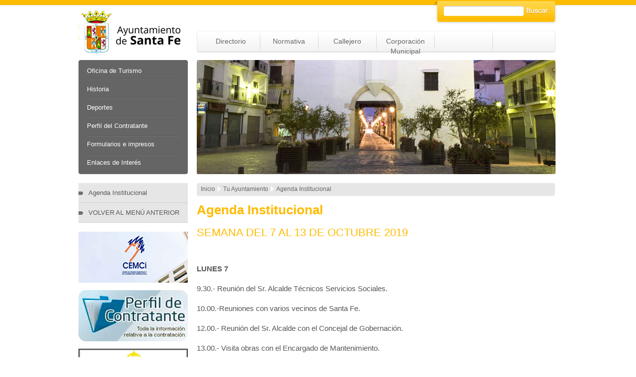

--- FILE ---
content_type: text/html; charset=iso-8859-1
request_url: https://santafe.es/index.php?g=1&c=2&c2=&f1=contenidos&s1=see_contenido_seleccionado&f2=&s2=&pag=1&orden=desc&criterio=orden&ob=&spp=&sp=13bc869b72acde060d3c1201b51c82fe&cp=889d9f3daa905d5cd0e9b4255e9f6ae7&source=listcont&PHPSESSID=fpi8siksmsdaf502o62v17l8p4
body_size: 4635
content:


<!DOCTYPE html PUBLIC "-//W3C//DTD XHTML 1.0 Strict//EN" "http://www.w3.org/TR/xhtml1/DTD/xhtml1-strict.dtd">
<html xmlns="http://www.w3.org/1999/xhtml" xml:lang="es-ES" lang="es-ES">
<head>

<title>AYUNTAMIENTO DE SANTA FE</title>


<meta name="Title" content="AYUNTAMIENTO DE SANTA FE" />
<meta name="Keywords" content="Santa Fe, Ayuntamiento, Ayuntamiento de Santa Fe" />
<meta name="Description" content="AYUNTAMIENTO DE SANTA FE" />
<meta name="Robots" content="all" />
<meta name="Author" content="ARTICO ESTUDIO" />
<meta name="resource-type" content="Homepage" />
<meta name="doc-type" content="Homepage" />
<meta name="Classification" content="General" />
<meta name="Distribution" content="Global" />
<meta http-equiv="Content-Type" content="text/html; charset=iso-8859-1" />
<meta http-equiv="Pragma" content="no-cache" />
<meta http-equiv="Cache-Control" content="no-cache" />

<style media="screen" type="text/css">
		@import url("estilos/reset.css");
		@import url("estilos/layout.css");
		@import url("estilos/estilos_inicio.css");
		@import url("estilos/estilos.css");
		@import url("estilos/menusdesplegables.css");
		@import url("estilos/almanaque.css");
		@import url("estilos/lightbox.css");
		@import url("estilos/videos.css");
		@import url("estilos/contacta.css");</style>

<!--[if lte IE 7]>
	  <link rel="stylesheet" href="estilos/ie7_estilos.css" type="text/css" />
	<![endif]-->


<script type="text/javascript">
<!--
function MM_openBrWindow(theURL,winName,features) { 
  window.open(theURL,winName,features);
}

function artico_maximizado( aURL, aWinName )
{
   var wOpen;
   var sOptions;

   sOptions = 'status=no,menubar=no,scrollbars=yes,resizable=yes,toolbar=no,location=no';
   sOptions = sOptions + ',width=' + (screen.availWidth - 13).toString();
   sOptions = sOptions + ',height=' + (screen.availHeight - 262).toString();
   sOptions = sOptions + ',screenX=0,screenY=0,left=0,top=0';

   wOpen = window.open( '', aWinName, sOptions );
   wOpen.location = 'http://www.articoestudio.com';
   wOpen.focus();
   wOpen.moveTo( 0, 0 );
   wOpen.resizeTo( screen.availWidth, screen.availHeight );
   return wOpen;
}

//-->
</script>

<!-- SCRIPTS MENUS DESPLEGABLES -->
<script type="text/javascript" src="menus/jquery.min.js"></script>
<script type="text/javascript" src="menus/ddaccordion.js"></script>
<script type="text/javascript" src="menus/menus_despl.js"></script>


<!-- SCRIPTS LIGHTBOX -->
<script type="text/javascript" src="js/prototype.js"></script>
<script type="text/javascript" src="js/scriptaculous.js?load=effects,builder"></script>
<script type="text/javascript" src="js/lightbox.js"></script>
<script type="text/javascript" src="js/embeddedcontent.js" defer="defer"></script>

</head>

<body>
<div id="contenedor_global"> <!-- INICIO: <div id="contenedor_global"> *#-*#-*#-*#-*#-  -->

<!-- _____________________PRE-CABECERA  _________________________ -->
<div id="contenedor_precabecera"> <!-- INICIO: <div id="contenedor_precabecera"> -->
<div id="contenedor_logo_precabecera"><a href="index.php?PHPSESSID=fpi8siksmsdaf502o62v17l8p4"><img src="imagenes/logo.gif"  alt="Ayuntamiento de Santa Fe" /></a></div> 
<!-- INICIO/FIN: <div contenedor_logo_precabecera"> -->

<div id="contenedor_buscador_destacados"> <!-- INICIO: <div id="contenedor_buscador_destacados"> -->

<div id="contenedor_barra_buscador"> <!-- INICIO: <div id="contenedor_barra_buscador"> -->
<div id="contenedor_form_buscador"><form method="post" action="index.php"><input type="hidden" name="PHPSESSID" value="fpi8siksmsdaf502o62v17l8p4" /><div id="buscadorinput_oculto"><input type="text" name="c" value="2" />
<input type="text" name="c2" value="" />
<input type="text" name="f1" value="busquedas" />
<input type="text" name="s1" value="busquedas" />
<input type="text" name="f2" value="" />
<input type="text" name="s2" value="" />
<input type="text" name="sp" value="" />
<input type="text" name="spp" value="" />
<input type="text" name="cp" value="889d9f3daa905d5cd0e9b4255e9f6ae7" /></div><div id="cont_input_buscador"><input type="text" name="palabraclave" value="" id="buscar_input" /></div><div id="boton_buscar"><a href="#" onclick="document.forms[0].submit()"><img src="imagenes/buscar.png" alt="Buscar" /></a></div></form></div></div> <!-- FIN: <div id="contenedor_barra_buscador"> -->

<div id="contenedor_barra_destacados"> <!-- INICIO: <div id="contenedor_barra_destacados"> -->
<div class="opcion_destacados"><a href="index.php?g=1&amp;c=2&amp;f1=directorio&amp;s1=directorio&amp;spp=df335f570fff13918cba7807becc6cc0&PHPSESSID=fpi8siksmsdaf502o62v17l8p4">Directorio</a></div><div class="opcion_destacados"><a href="index.php?g=1&amp;c=2&amp;c2=&amp;f1=contenidos&amp;s1=see&amp;f2=&amp;s2=&amp;ob=&amp;spp=4b1a2fa522677e98d040da95d2f40584&PHPSESSID=fpi8siksmsdaf502o62v17l8p4">Normativa</a></div><div class="opcion_destacados"><a href="index.php?g=1&amp;c=2&amp;f1=googlemaps&amp;s1=callejero&amp;spp=1fed9976e6e1be307520c8b170798334&PHPSESSID=fpi8siksmsdaf502o62v17l8p4">Callejero</a></div><div class="opcion_destacados"><a href="index.php?g=1&amp;c=2&amp;f1=corporacion&amp;s1=corporacion&amp;sp=26f8856b329e46d03c9d96f5f7b0d497&PHPSESSID=fpi8siksmsdaf502o62v17l8p4">Corporación Municipal</a></div></div> <!-- FIN: <div id="contenedor_barra_destacados"> -->

</div> <!-- FIN: <div id="contenedor_buscador_destacados"> -->

</div> <!-- FIN: <div id="contenedor_precabecera"> -->



<!-- _____________________CABECERA  _________________________ -->
<div id="contenedor_cabecera"> <!-- INICIO: <div id="contenedor_cabecera"> -->

<div id="contenedor_menu_izq_cabecera"> <!-- INICIO: <div id="contenedor_menu_izq_cabecera"> -->
<ul><li><a href="index.php?g=1&amp;c=2&amp;c2=&amp;f1=contenidos&amp;s1=see&amp;f2=&amp;s2=&amp;ob=&amp;sp=e40b71720208273d90fd3cbfb981d6bf&PHPSESSID=fpi8siksmsdaf502o62v17l8p4">Oficina de Turismo</a></li><li><a href="index.php?g=1&amp;c=2&amp;c2=&amp;f1=contenidos&amp;s1=see&amp;f2=&amp;s2=&amp;ob=&amp;spp=81f9222c8a88c312991f586ae60ecc00&PHPSESSID=fpi8siksmsdaf502o62v17l8p4">Historia</a></li><li><a href="http://santafe.procesasistemas.com">Deportes</a></li><li><a href="#" onclick="MM_openBrWindow('http://contrataciondelestado.es/wps/poc?uri=deeplink%3AperfilContratante&amp;idBp=g%2B%2FmNfN%2BbjUQK2TEfXGy%2BA%3D%3D','otraventana','width=900,height=700,left=0,top=0,scrollbars=yes,resizable=yes,location=yes,toolbar=yes,menubar=yes')">Perfil del Contratante</a></li><li><a href="index.php?g=1&amp;c=2&amp;c2=&amp;f1=contenidos&amp;s1=see&amp;f2=&amp;s2=&amp;ob=&amp;spp=04a26d0be3e8a8c1ef3fd08330825579&PHPSESSID=fpi8siksmsdaf502o62v17l8p4">Formularios e impresos</a></li><li><a href="index.php?g=1&amp;c=2&amp;f1=enlacesinteres&amp;s1=enlacesinteres&amp;spp=f24f74683aabfb48c2832b694df5ee76&PHPSESSID=fpi8siksmsdaf502o62v17l8p4">Enlaces de Interés</a></li></ul></div> <!-- FIN: <div id="contenedor_menu_izq_cabecera"> -->

<div id="contenedor_imagen_cabecera"> <!-- INICIO: <div id="contenedor_imagen_cabecera"> -->
<img src="data/imagenesdesign/11_cab_img.jpg"  alt="" />
				<div id="esquinascabecera"><img src="imagenes/esquinas_foto_cabecera.png" alt="" /></div>

				<div id="textoimagencabecera"></div>
</div> <!-- FIN: <div id="contenedor_imagen_cabecera"> -->

</div> <!-- FIN: <div id="contenedor_cabecera"> -->



<!-- _____________________ ZONA CENTRAL DE CONTENIDOS  _________________________ -->
<div id="contenedor_global_zonacentral"> <!-- INICIO: <div id="contenedor_global_zonacentral"> -->

<div id="contenedor_global_menuizq"> <!-- INICIO: <div id="contenedor_global_menuizq"> -->
<div class="arrowlistmenu"><div class="menuheadersubnivel"><a href="index.php?g=1&amp;c=2&amp;c2=&amp;f1=contenidos&amp;s1=see&amp;f2=&amp;s2=&amp;ob=&amp;sp=13bc869b72acde060d3c1201b51c82fe&amp;spp=13bc869b72acde060d3c1201b51c82fe&PHPSESSID=fpi8siksmsdaf502o62v17l8p4">Agenda Institucional</a></div><ul><li></li></ul><div class="menuheadersubnivel"><a href="index.php?PHPSESSID=fpi8siksmsdaf502o62v17l8p4">VOLVER AL MENÚ ANTERIOR</a></div></div><div id="contenedor_banners_anchos"><div class="banner"><a href="#" onclick="MM_openBrWindow('https://www.cemci.org/','ventana_enlaceinteres','width=900,height=700,left=0,top=0,scrollbars=yes,resizable=yes,location=yes,toolbar=yes,menubar=yes')"><img src='data/banners/42_20240527072012_ft.jpg' alt='Cemci' /></a></div><div class="banner"><a href="#" onclick="MM_openBrWindow('https://contrataciondelestado.es/wps/portal/!ut/p/b0/04_Sj9CPykssy0xPLMnMz0vMAfIjU1JTC3Iy87KtClKL0jJznPPzSooSSxLzSlL1w_Wj9KMyU5wK9CPTtVUNcv3S_LSTskIDvY1CXNMi3Cu1HW1t9Qtycx0BwFtXZw!!/','ventana_enlaceinteres','width=900,height=700,left=0,top=0,scrollbars=yes,resizable=yes,location=yes,toolbar=yes,menubar=yes')"><img src='data/banners/41_20240401075033_ft.jpg' alt='Perfil del Contratante' /></a></div><div class="banner"><a href='http://santafe.es/index.php?g=1&amp;c=2&amp;c2=&amp;f1=contenidos&amp;s1=see&amp;f2=&amp;s2=&amp;ob=&amp;spp=4cfc6940b1fe2deb8b178262d090928f'><img src='data/banners/29_20200529021857_ft.jpg' alt='Protección Civil' /></a></div><div class="banner"><a href="#" onclick="MM_openBrWindow('http://www.institutodeamerica.es','ventana_enlaceinteres','width=900,height=700,left=0,top=0,scrollbars=yes,resizable=yes,location=yes,toolbar=yes,menubar=yes')"><img src='data/banners/3_20101028124010_ft.png' alt='Instituto de América Centro Damián Bayón' /></a></div><div class="banner"><a href="#" onclick="MM_openBrWindow('https://www.archivomunicipaldesantafe.es','ventana_enlaceinteres','width=900,height=700,left=0,top=0,scrollbars=yes,resizable=yes,location=yes,toolbar=yes,menubar=yes')"><img src='data/banners/2_20101028123710_ft.png' alt='Archivo Municipal de Santa Fe' /></a></div><div class="banner"><a href="#" onclick="MM_openBrWindow('http://www.bibliotecaspublicas.es/santafe/index.jsp','ventana_enlaceinteres','width=900,height=700,left=0,top=0,scrollbars=yes,resizable=yes,location=yes,toolbar=yes,menubar=yes')"><img src='data/banners/7_20101213235755_ft.png' alt='Biblioteca Municipal' /></a></div><div class="banner"><a href='http://santafe.es/index.php?g=1&amp;c=2&amp;c2=&amp;f1=contenidos&amp;s1=see&amp;f2=&amp;s2=&amp;ob=&amp;spp=894264f1728882b6501e7077853c6386'><img src='data/banners/40_20231123072912_ft.jpg' alt='App Turistica' /></a></div></div></div> <!-- FIN: <div id="contenedor_global_menuizq"> -->

<div id="bloquecentral_ancho"> <!-- INICIO: <div id="bloquecentral_ancho"> -->


<div id="rutanavegacion"> <!-- INICIO: <div id="rutanavegacion"> --><a href="index.php?PHPSESSID=fpi8siksmsdaf502o62v17l8p4">Inicio</a><img src='imagenes/flecha_ruta_navegacion.png' alt='' />Tu Ayuntamiento<img src='imagenes/flecha_ruta_navegacion.png' alt='' />Agenda Institucional</div> <!-- FIN: <div id="rutanavegacion"> --><div id="gestorcontenidos"><h1>Agenda Institucional</h1><h2>SEMANA DEL 7 AL 13 DE OCTUBRE 2019</h2><h3></h3><h4></h4><div class="contenidosgestor"><div><strong>LUNES 7</strong></div><div><br /></div><div>9.30.- Reuni&oacute;n del Sr. Alcalde T&eacute;cnicos Servicios Sociales.</div><div><br /></div><div>10.00.-Reuniones con varios vecinos de Santa Fe.</div><div><br /></div><div>12.00.- Reuni&oacute;n del Sr. Alcalde con el Concejal de Gobernaci&oacute;n.</div><div><br /></div><div>13.00.- Visita obras con el Encargado de Mantenimiento.</div><div><br /></div><div>19.00.- Reuni&oacute;n Equipo Municipal</div><div><br /></div><div>20.00.- Reuni&oacute;n Informativa sobre acuerdos y decisiones adoptadas por la Junta Local de Seguridad.</div><div><br /></div><div><br /></div><div><strong>MARTES 8</strong></div><div><br /></div><div>10.30.-Reuniones con varios vecinos de Santa Fe.</div><div><br /></div><div>11.30.- Reuni&oacute;n del Sr. Alcalde con el Concejal de Gobernaci&oacute;n y el Encargado de Mantenimiento.</div><div><br /></div><div>11.45.- Reuni&oacute;n con el Presidente del Centro de Mayores.</div><div><br /></div><div>12.00.- Mesa General de Negociaci&oacute;n</div><div><br /></div><div>12.45.- Reuniones con varios vecinos de Santa Fe.</div><div><br /></div><div>13.30.- Reuni&oacute;n Asesor Jur&iacute;dico y Periodista.</div><div><br /></div><div><strong>MI&Eacute;RCOLES&nbsp; 9</strong></div><div><br /></div><div>10.00.-Reuniones con varios vecinos de Santa Fe, Concejal de Urbanismo y Medio Ambiente y T&eacute;cnicos Municipales.</div><div><br /></div><div>11.00.- Reuni&oacute;n de preparaci&oacute;n Gran Premio de Fondo Diputaci&oacute;n-Cruzcampo en la Ciudad Deportiva de Armilla.</div><div><br /></div><div>12.00.- Reuni&oacute;n del Sr. Alcalde con el Concejal de Urbanismo y arquitectos del Parque Rafael Alberti.&nbsp;</div><div><br /></div><div>17.45.-Reuniones con varios vecinos de Santa Fe.</div><div><br /></div><div><strong>JUEVES 10</strong></div><div><br /></div><div>8.30.- Junta de Gobierno Local</div><div><br /></div><div>9.00.- Reuniones Asesores Jur&iacute;dicos y T&eacute;cnicos Municipales.</div><div><br /></div><div>9.30.- Reuni&oacute;n Equipo de Gobierno</div><div><br /></div><div>10.00.- Entrevista del Sr. Alcalde en Radio Cope &quot;Destino Andaluc&iacute;a&quot;</div><div><br /></div><div>11.00.- Visita obras del Sr. Alcalde con el Encargado de Mantenimiento.</div><div><br /></div><div>12.00.- Reuni&oacute;n con Asesor Jur&iacute;dico.</div><div><br /></div><div>12.30.-Reuniones con varios vecinos de Santa Fe.</div><div><br /></div><div><strong>VIERNES 11</strong></div><div><br /></div><div>10.00.-Reuniones con varios vecinos de Santa Fe.</div><div><br /></div><div>21.00.- Inauguraci&oacute;n del &quot; 25 Festival Internacional Teatro de Humor de Santa Fe&quot;</div><div><br /></div><div><strong>S&Aacute;BADO 12</strong></div><div><br /></div><div>11.00.- Fiesta del Deporte, Asociaci&oacute;n contra el C&aacute;ncer (Polideportivo)</div><div><br /></div><div>12.00.- Misa Guardia Civil de Santa Fe en la Iglesia de la Encarnaci&oacute;n y copa de vino en Casa Cuartel.</div><div><br /></div><div>21.00.-&nbsp; &quot; 25 Festival Internacional Teatro de Humor de Santa Fe&quot;</div><div><br /></div><div><strong>DOMINGO 13</strong></div><div><br /></div><div>12.00.-&nbsp; &quot; 25 Festival Internacional Teatro de Humor de Santa Fe&quot;</div></div><div id="piepagina_contenidos_conraya"><a href="index.php?g=1&amp;c=2&amp;c2=&amp;f1=contenidos&amp;s1=see&amp;f2=&amp;s2=&amp;pag=1&amp;orden=desc&amp;criterio=orden&amp;ob=&amp;spp=&amp;sp=13bc869b72acde060d3c1201b51c82fe&amp;cp=889d9f3daa905d5cd0e9b4255e9f6ae7&PHPSESSID=fpi8siksmsdaf502o62v17l8p4"><img src='imagenes/b_listado.png' alt='Volver al Listado' /></a><img src='imagenes/espacio.gif' alt='' /></div></div></div> <!-- FIN: <div id="bloquecentral_ancho"> -->
</div> <!-- FIN: <div id="contenedor_global_zonacentral"> -->



</div> <!-- FIN: <div id="contenedor_global"> *#-*#-*#-*#-*#- -->




<!-- _____________________ ZONA PIE DE PAGINA  _________________________ -->
<div id="contenedor_piepagina"> <!-- INICIO: <div id="contenedor_piepagina"> -->
<div id="zona_piepagina"> <!-- INICIO: <div id="zona_piepagina"> -->

<div id="zona_superior_piepagina"> <!-- INICIO: <div id="zona_superior_piepagina"> -->

<div id="zona_superior_piepagina_izq"> <!-- INICIO: <div id="zona_superior_piepagina_izq"> -->
<div class="columna_opciones_menu"> <!-- INICIO: Primera Columna Menú Pie Página -->
<ul><li><a href="http://santafe.procesasistemas.com">Deportes</a></li><li><a href="index.php?g=1&amp;c=2&amp;c2=&amp;f1=contenidos&amp;s1=see&amp;f2=&amp;s2=&amp;ob=&amp;sp=568bc2ebb75aca703494e3ca8c70560c&PHPSESSID=fpi8siksmsdaf502o62v17l8p4">Cultura</a></li><li><a href="index.php?g=1&amp;c=2&amp;c2=&amp;f1=contenidos&amp;s1=see&amp;f2=&amp;s2=&amp;ob=&amp;sp=7f9a73defe4077ecfda8a19655b44bdb&PHPSESSID=fpi8siksmsdaf502o62v17l8p4">Juventud</a></li><li><a href="index.php?g=1&amp;c=2&amp;c2=&amp;f1=contenidos&amp;s1=see&amp;f2=&amp;s2=&amp;ob=&amp;sp=fd758a562efe887ea5300b37463fe9e3&PHPSESSID=fpi8siksmsdaf502o62v17l8p4">Urbanismo e Infraestructuras</a></li><li><a href="index.php?g=1&amp;c=2&amp;f1=googlemaps&amp;s1=callejero&amp;spp=1fed9976e6e1be307520c8b170798334&PHPSESSID=fpi8siksmsdaf502o62v17l8p4">Callejero</a></li><li><a href="index.php?g=1&amp;c=2&amp;c2=&amp;f1=contenidos&amp;s1=see&amp;f2=&amp;s2=&amp;ob=&amp;spp=04a26d0be3e8a8c1ef3fd08330825579&PHPSESSID=fpi8siksmsdaf502o62v17l8p4">Formularios e impresos</a></li></ul>
</div> <!-- FIN: Primera Columna Menú Pie Página -->

<div class="columna_opciones_menu"> <!-- INICIO: Segunda Columna Menú Pie Página -->
<ul><li><a href="index.php?g=1&amp;c=2&amp;c2=&amp;f1=contenidos&amp;s1=see&amp;f2=&amp;s2=&amp;ob=&amp;spp=012d708714e9658f1ce5d14857f148de&PHPSESSID=fpi8siksmsdaf502o62v17l8p4">Centro Ocupacional</a></li></ul>
</div> <!-- FIN: Segunda Columna Menú Pie Página --></div> <!-- FIN: <div id="zona_superior_piepagina_izq"> -->

<div id="zona_superior_piepagina_dch"> <!-- INICIO: <div id="zona_superior_piepagina_dch"> -->
<div id="zona_superior_piepagina_dch_arriba">&nbsp;</div> <!-- INICIO / FIN: <div id="zona_superior_piepagina_dch_arriba"> -->
<div id="zona_superior_piepagina_dch_abajo"> <!-- INICIO: <div id="zona_superior_piepagina_dch_abajo"> -->
Plaza de España Nº2 | CP 18320, SANTA FE, GRANADA<br />Tel: 958 440 000</div> <!-- FIN: <div id="zona_superior_piepagina_dch_abajo"> -->
</div> <!-- FIN: <div id="zona_superior_piepagina_dch"> -->

</div> <!-- FIN: <div id="zona_superior_piepagina"> -->



<div id="zona_inferior_piepagina"> <!-- INICIO: <div id="zona_inferior_piepagina"> -->
<span id="disenio">&nbsp;&nbsp;::&nbsp;&nbsp;</span><span id="artico"><a href="#" onclick="artico_maximizado()">&nbsp;</a></span>&nbsp;&nbsp;&nbsp;&nbsp;&nbsp;&nbsp;&nbsp;&nbsp;&nbsp;&nbsp;&nbsp;&nbsp;&nbsp;&nbsp;&nbsp;&nbsp;&nbsp;&nbsp;&nbsp;&nbsp;&nbsp;&nbsp;&nbsp;&nbsp;&nbsp;&nbsp;&nbsp;&nbsp;&nbsp;&nbsp;&nbsp;&nbsp;&nbsp;&nbsp;&nbsp;&nbsp;&nbsp;&nbsp;&nbsp;&nbsp;&nbsp;&nbsp;&nbsp;&nbsp;&nbsp;&nbsp;&nbsp;&nbsp;&nbsp;&nbsp;&nbsp;&nbsp;&nbsp;&nbsp;&nbsp;&nbsp;&nbsp;&nbsp;&nbsp;&nbsp;&nbsp;&nbsp;&nbsp;&nbsp;&nbsp;&nbsp;&nbsp;&nbsp;&nbsp;&nbsp;&nbsp;&nbsp;&nbsp;&nbsp;&nbsp;&nbsp;&nbsp;&nbsp;&nbsp;&nbsp;&nbsp;&nbsp;&nbsp;&nbsp;&nbsp;&nbsp;&nbsp;&nbsp;&nbsp;&nbsp;&nbsp;&nbsp;&nbsp;&nbsp;&nbsp;&nbsp;&nbsp;&nbsp;&nbsp;&nbsp;&nbsp;&nbsp;&nbsp;&nbsp;&nbsp;&nbsp;&nbsp;&nbsp;&nbsp;&nbsp;&nbsp;&nbsp;&nbsp;&nbsp;&nbsp;&nbsp;&nbsp;&nbsp;&nbsp;&nbsp;&nbsp;&nbsp;&nbsp;&nbsp;&nbsp;&nbsp;&nbsp;&nbsp;&nbsp;&nbsp;&nbsp;&nbsp;&nbsp;&nbsp;&nbsp;&nbsp;&nbsp;&nbsp;&nbsp;&nbsp;&nbsp;&nbsp;&nbsp;&nbsp;&nbsp;<span id="email"><a href="mailto:info@santafe.es">info@santafe.es</a></span>&nbsp;&nbsp;&nbsp;&nbsp;&nbsp;&nbsp;&nbsp;&nbsp;&nbsp;&nbsp;&nbsp;&nbsp;&nbsp;&nbsp;&nbsp;&nbsp;&nbsp;&nbsp;&nbsp;&nbsp;&nbsp;&nbsp;&nbsp;&nbsp;&nbsp;&nbsp;&nbsp;&nbsp;&nbsp;&nbsp;<span id="avisolegal"><a href="index.php?g=1&c=2&c2=&f1=contenidos&s1=see&f2=&s2=&ob=&sp=564c0896adf9936e7598ccc0b1381b14&PHPSESSID=fpi8siksmsdaf502o62v17l8p4">Aviso Legal</a></span></div> <!-- FIN: <div id="zona_inferior_piepagina"> -->


</div> <!-- FIN: <div id="zona_piepagina"> -->
</div> <!-- FIN: <div id="contenedor_piepagina"> -->

</body>

</html>